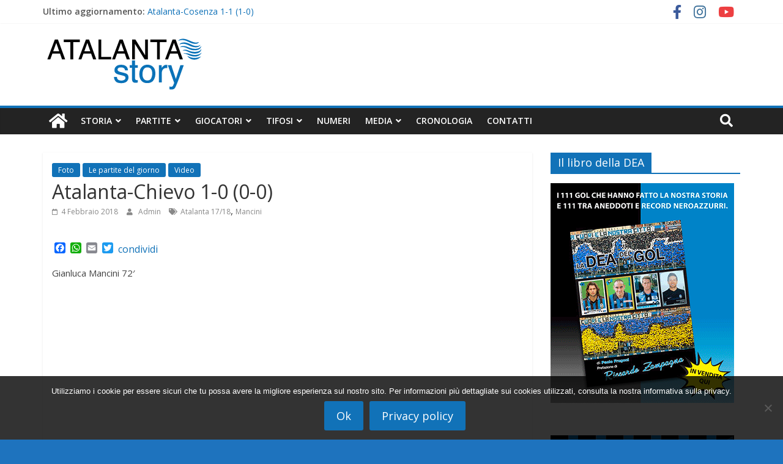

--- FILE ---
content_type: text/html; charset=UTF-8
request_url: https://www.atalantastory.com/atalanta-chievo-1-0-2/
body_size: 19059
content:
<!DOCTYPE html>
<html lang="it-IT">
<head>
	<meta charset="UTF-8"/>
	<meta name="viewport" content="width=device-width, initial-scale=1">
	<link rel="profile" href="http://gmpg.org/xfn/11"/>
	<title>Atalanta-Chievo 1-0 (0-0) &#8211; Atalanta Story</title>
<meta name='robots' content='max-image-preview:large' />
<link rel='dns-prefetch' href='//static.addtoany.com' />
<link rel='dns-prefetch' href='//www.googletagmanager.com' />
<link rel='dns-prefetch' href='//fonts.googleapis.com' />
<link rel='dns-prefetch' href='//use.fontawesome.com' />
<link rel="alternate" type="application/rss+xml" title="Atalanta Story &raquo; Feed" href="https://www.atalantastory.com/feed/" />
<link rel="alternate" type="application/rss+xml" title="Atalanta Story &raquo; Feed dei commenti" href="https://www.atalantastory.com/comments/feed/" />
<link rel="alternate" type="application/rss+xml" title="Atalanta Story &raquo; Atalanta-Chievo 1-0 (0-0) Feed dei commenti" href="https://www.atalantastory.com/atalanta-chievo-1-0-2/feed/" />
<link rel="alternate" title="oEmbed (JSON)" type="application/json+oembed" href="https://www.atalantastory.com/wp-json/oembed/1.0/embed?url=https%3A%2F%2Fwww.atalantastory.com%2Fatalanta-chievo-1-0-2%2F" />
<link rel="alternate" title="oEmbed (XML)" type="text/xml+oembed" href="https://www.atalantastory.com/wp-json/oembed/1.0/embed?url=https%3A%2F%2Fwww.atalantastory.com%2Fatalanta-chievo-1-0-2%2F&#038;format=xml" />
<style id='wp-img-auto-sizes-contain-inline-css' type='text/css'>
img:is([sizes=auto i],[sizes^="auto," i]){contain-intrinsic-size:3000px 1500px}
/*# sourceURL=wp-img-auto-sizes-contain-inline-css */
</style>
<style id='wp-emoji-styles-inline-css' type='text/css'>

	img.wp-smiley, img.emoji {
		display: inline !important;
		border: none !important;
		box-shadow: none !important;
		height: 1em !important;
		width: 1em !important;
		margin: 0 0.07em !important;
		vertical-align: -0.1em !important;
		background: none !important;
		padding: 0 !important;
	}
/*# sourceURL=wp-emoji-styles-inline-css */
</style>
<link rel='stylesheet' id='wp-block-library-css' href='https://www.atalantastory.com/wp-includes/css/dist/block-library/style.min.css?ver=1bae062ee905c49d9e54181f43e2d7fa' type='text/css' media='all' />
<style id='wp-block-image-inline-css' type='text/css'>
.wp-block-image>a,.wp-block-image>figure>a{display:inline-block}.wp-block-image img{box-sizing:border-box;height:auto;max-width:100%;vertical-align:bottom}@media not (prefers-reduced-motion){.wp-block-image img.hide{visibility:hidden}.wp-block-image img.show{animation:show-content-image .4s}}.wp-block-image[style*=border-radius] img,.wp-block-image[style*=border-radius]>a{border-radius:inherit}.wp-block-image.has-custom-border img{box-sizing:border-box}.wp-block-image.aligncenter{text-align:center}.wp-block-image.alignfull>a,.wp-block-image.alignwide>a{width:100%}.wp-block-image.alignfull img,.wp-block-image.alignwide img{height:auto;width:100%}.wp-block-image .aligncenter,.wp-block-image .alignleft,.wp-block-image .alignright,.wp-block-image.aligncenter,.wp-block-image.alignleft,.wp-block-image.alignright{display:table}.wp-block-image .aligncenter>figcaption,.wp-block-image .alignleft>figcaption,.wp-block-image .alignright>figcaption,.wp-block-image.aligncenter>figcaption,.wp-block-image.alignleft>figcaption,.wp-block-image.alignright>figcaption{caption-side:bottom;display:table-caption}.wp-block-image .alignleft{float:left;margin:.5em 1em .5em 0}.wp-block-image .alignright{float:right;margin:.5em 0 .5em 1em}.wp-block-image .aligncenter{margin-left:auto;margin-right:auto}.wp-block-image :where(figcaption){margin-bottom:1em;margin-top:.5em}.wp-block-image.is-style-circle-mask img{border-radius:9999px}@supports ((-webkit-mask-image:none) or (mask-image:none)) or (-webkit-mask-image:none){.wp-block-image.is-style-circle-mask img{border-radius:0;-webkit-mask-image:url('data:image/svg+xml;utf8,<svg viewBox="0 0 100 100" xmlns="http://www.w3.org/2000/svg"><circle cx="50" cy="50" r="50"/></svg>');mask-image:url('data:image/svg+xml;utf8,<svg viewBox="0 0 100 100" xmlns="http://www.w3.org/2000/svg"><circle cx="50" cy="50" r="50"/></svg>');mask-mode:alpha;-webkit-mask-position:center;mask-position:center;-webkit-mask-repeat:no-repeat;mask-repeat:no-repeat;-webkit-mask-size:contain;mask-size:contain}}:root :where(.wp-block-image.is-style-rounded img,.wp-block-image .is-style-rounded img){border-radius:9999px}.wp-block-image figure{margin:0}.wp-lightbox-container{display:flex;flex-direction:column;position:relative}.wp-lightbox-container img{cursor:zoom-in}.wp-lightbox-container img:hover+button{opacity:1}.wp-lightbox-container button{align-items:center;backdrop-filter:blur(16px) saturate(180%);background-color:#5a5a5a40;border:none;border-radius:4px;cursor:zoom-in;display:flex;height:20px;justify-content:center;opacity:0;padding:0;position:absolute;right:16px;text-align:center;top:16px;width:20px;z-index:100}@media not (prefers-reduced-motion){.wp-lightbox-container button{transition:opacity .2s ease}}.wp-lightbox-container button:focus-visible{outline:3px auto #5a5a5a40;outline:3px auto -webkit-focus-ring-color;outline-offset:3px}.wp-lightbox-container button:hover{cursor:pointer;opacity:1}.wp-lightbox-container button:focus{opacity:1}.wp-lightbox-container button:focus,.wp-lightbox-container button:hover,.wp-lightbox-container button:not(:hover):not(:active):not(.has-background){background-color:#5a5a5a40;border:none}.wp-lightbox-overlay{box-sizing:border-box;cursor:zoom-out;height:100vh;left:0;overflow:hidden;position:fixed;top:0;visibility:hidden;width:100%;z-index:100000}.wp-lightbox-overlay .close-button{align-items:center;cursor:pointer;display:flex;justify-content:center;min-height:40px;min-width:40px;padding:0;position:absolute;right:calc(env(safe-area-inset-right) + 16px);top:calc(env(safe-area-inset-top) + 16px);z-index:5000000}.wp-lightbox-overlay .close-button:focus,.wp-lightbox-overlay .close-button:hover,.wp-lightbox-overlay .close-button:not(:hover):not(:active):not(.has-background){background:none;border:none}.wp-lightbox-overlay .lightbox-image-container{height:var(--wp--lightbox-container-height);left:50%;overflow:hidden;position:absolute;top:50%;transform:translate(-50%,-50%);transform-origin:top left;width:var(--wp--lightbox-container-width);z-index:9999999999}.wp-lightbox-overlay .wp-block-image{align-items:center;box-sizing:border-box;display:flex;height:100%;justify-content:center;margin:0;position:relative;transform-origin:0 0;width:100%;z-index:3000000}.wp-lightbox-overlay .wp-block-image img{height:var(--wp--lightbox-image-height);min-height:var(--wp--lightbox-image-height);min-width:var(--wp--lightbox-image-width);width:var(--wp--lightbox-image-width)}.wp-lightbox-overlay .wp-block-image figcaption{display:none}.wp-lightbox-overlay button{background:none;border:none}.wp-lightbox-overlay .scrim{background-color:#fff;height:100%;opacity:.9;position:absolute;width:100%;z-index:2000000}.wp-lightbox-overlay.active{visibility:visible}@media not (prefers-reduced-motion){.wp-lightbox-overlay.active{animation:turn-on-visibility .25s both}.wp-lightbox-overlay.active img{animation:turn-on-visibility .35s both}.wp-lightbox-overlay.show-closing-animation:not(.active){animation:turn-off-visibility .35s both}.wp-lightbox-overlay.show-closing-animation:not(.active) img{animation:turn-off-visibility .25s both}.wp-lightbox-overlay.zoom.active{animation:none;opacity:1;visibility:visible}.wp-lightbox-overlay.zoom.active .lightbox-image-container{animation:lightbox-zoom-in .4s}.wp-lightbox-overlay.zoom.active .lightbox-image-container img{animation:none}.wp-lightbox-overlay.zoom.active .scrim{animation:turn-on-visibility .4s forwards}.wp-lightbox-overlay.zoom.show-closing-animation:not(.active){animation:none}.wp-lightbox-overlay.zoom.show-closing-animation:not(.active) .lightbox-image-container{animation:lightbox-zoom-out .4s}.wp-lightbox-overlay.zoom.show-closing-animation:not(.active) .lightbox-image-container img{animation:none}.wp-lightbox-overlay.zoom.show-closing-animation:not(.active) .scrim{animation:turn-off-visibility .4s forwards}}@keyframes show-content-image{0%{visibility:hidden}99%{visibility:hidden}to{visibility:visible}}@keyframes turn-on-visibility{0%{opacity:0}to{opacity:1}}@keyframes turn-off-visibility{0%{opacity:1;visibility:visible}99%{opacity:0;visibility:visible}to{opacity:0;visibility:hidden}}@keyframes lightbox-zoom-in{0%{transform:translate(calc((-100vw + var(--wp--lightbox-scrollbar-width))/2 + var(--wp--lightbox-initial-left-position)),calc(-50vh + var(--wp--lightbox-initial-top-position))) scale(var(--wp--lightbox-scale))}to{transform:translate(-50%,-50%) scale(1)}}@keyframes lightbox-zoom-out{0%{transform:translate(-50%,-50%) scale(1);visibility:visible}99%{visibility:visible}to{transform:translate(calc((-100vw + var(--wp--lightbox-scrollbar-width))/2 + var(--wp--lightbox-initial-left-position)),calc(-50vh + var(--wp--lightbox-initial-top-position))) scale(var(--wp--lightbox-scale));visibility:hidden}}
/*# sourceURL=https://www.atalantastory.com/wp-includes/blocks/image/style.min.css */
</style>
<style id='wp-block-embed-inline-css' type='text/css'>
.wp-block-embed.alignleft,.wp-block-embed.alignright,.wp-block[data-align=left]>[data-type="core/embed"],.wp-block[data-align=right]>[data-type="core/embed"]{max-width:360px;width:100%}.wp-block-embed.alignleft .wp-block-embed__wrapper,.wp-block-embed.alignright .wp-block-embed__wrapper,.wp-block[data-align=left]>[data-type="core/embed"] .wp-block-embed__wrapper,.wp-block[data-align=right]>[data-type="core/embed"] .wp-block-embed__wrapper{min-width:280px}.wp-block-cover .wp-block-embed{min-height:240px;min-width:320px}.wp-block-embed{overflow-wrap:break-word}.wp-block-embed :where(figcaption){margin-bottom:1em;margin-top:.5em}.wp-block-embed iframe{max-width:100%}.wp-block-embed__wrapper{position:relative}.wp-embed-responsive .wp-has-aspect-ratio .wp-block-embed__wrapper:before{content:"";display:block;padding-top:50%}.wp-embed-responsive .wp-has-aspect-ratio iframe{bottom:0;height:100%;left:0;position:absolute;right:0;top:0;width:100%}.wp-embed-responsive .wp-embed-aspect-21-9 .wp-block-embed__wrapper:before{padding-top:42.85%}.wp-embed-responsive .wp-embed-aspect-18-9 .wp-block-embed__wrapper:before{padding-top:50%}.wp-embed-responsive .wp-embed-aspect-16-9 .wp-block-embed__wrapper:before{padding-top:56.25%}.wp-embed-responsive .wp-embed-aspect-4-3 .wp-block-embed__wrapper:before{padding-top:75%}.wp-embed-responsive .wp-embed-aspect-1-1 .wp-block-embed__wrapper:before{padding-top:100%}.wp-embed-responsive .wp-embed-aspect-9-16 .wp-block-embed__wrapper:before{padding-top:177.77%}.wp-embed-responsive .wp-embed-aspect-1-2 .wp-block-embed__wrapper:before{padding-top:200%}
/*# sourceURL=https://www.atalantastory.com/wp-includes/blocks/embed/style.min.css */
</style>
<style id='wp-block-paragraph-inline-css' type='text/css'>
.is-small-text{font-size:.875em}.is-regular-text{font-size:1em}.is-large-text{font-size:2.25em}.is-larger-text{font-size:3em}.has-drop-cap:not(:focus):first-letter{float:left;font-size:8.4em;font-style:normal;font-weight:100;line-height:.68;margin:.05em .1em 0 0;text-transform:uppercase}body.rtl .has-drop-cap:not(:focus):first-letter{float:none;margin-left:.1em}p.has-drop-cap.has-background{overflow:hidden}:root :where(p.has-background){padding:1.25em 2.375em}:where(p.has-text-color:not(.has-link-color)) a{color:inherit}p.has-text-align-left[style*="writing-mode:vertical-lr"],p.has-text-align-right[style*="writing-mode:vertical-rl"]{rotate:180deg}
/*# sourceURL=https://www.atalantastory.com/wp-includes/blocks/paragraph/style.min.css */
</style>
<style id='global-styles-inline-css' type='text/css'>
:root{--wp--preset--aspect-ratio--square: 1;--wp--preset--aspect-ratio--4-3: 4/3;--wp--preset--aspect-ratio--3-4: 3/4;--wp--preset--aspect-ratio--3-2: 3/2;--wp--preset--aspect-ratio--2-3: 2/3;--wp--preset--aspect-ratio--16-9: 16/9;--wp--preset--aspect-ratio--9-16: 9/16;--wp--preset--color--black: #000000;--wp--preset--color--cyan-bluish-gray: #abb8c3;--wp--preset--color--white: #ffffff;--wp--preset--color--pale-pink: #f78da7;--wp--preset--color--vivid-red: #cf2e2e;--wp--preset--color--luminous-vivid-orange: #ff6900;--wp--preset--color--luminous-vivid-amber: #fcb900;--wp--preset--color--light-green-cyan: #7bdcb5;--wp--preset--color--vivid-green-cyan: #00d084;--wp--preset--color--pale-cyan-blue: #8ed1fc;--wp--preset--color--vivid-cyan-blue: #0693e3;--wp--preset--color--vivid-purple: #9b51e0;--wp--preset--gradient--vivid-cyan-blue-to-vivid-purple: linear-gradient(135deg,rgb(6,147,227) 0%,rgb(155,81,224) 100%);--wp--preset--gradient--light-green-cyan-to-vivid-green-cyan: linear-gradient(135deg,rgb(122,220,180) 0%,rgb(0,208,130) 100%);--wp--preset--gradient--luminous-vivid-amber-to-luminous-vivid-orange: linear-gradient(135deg,rgb(252,185,0) 0%,rgb(255,105,0) 100%);--wp--preset--gradient--luminous-vivid-orange-to-vivid-red: linear-gradient(135deg,rgb(255,105,0) 0%,rgb(207,46,46) 100%);--wp--preset--gradient--very-light-gray-to-cyan-bluish-gray: linear-gradient(135deg,rgb(238,238,238) 0%,rgb(169,184,195) 100%);--wp--preset--gradient--cool-to-warm-spectrum: linear-gradient(135deg,rgb(74,234,220) 0%,rgb(151,120,209) 20%,rgb(207,42,186) 40%,rgb(238,44,130) 60%,rgb(251,105,98) 80%,rgb(254,248,76) 100%);--wp--preset--gradient--blush-light-purple: linear-gradient(135deg,rgb(255,206,236) 0%,rgb(152,150,240) 100%);--wp--preset--gradient--blush-bordeaux: linear-gradient(135deg,rgb(254,205,165) 0%,rgb(254,45,45) 50%,rgb(107,0,62) 100%);--wp--preset--gradient--luminous-dusk: linear-gradient(135deg,rgb(255,203,112) 0%,rgb(199,81,192) 50%,rgb(65,88,208) 100%);--wp--preset--gradient--pale-ocean: linear-gradient(135deg,rgb(255,245,203) 0%,rgb(182,227,212) 50%,rgb(51,167,181) 100%);--wp--preset--gradient--electric-grass: linear-gradient(135deg,rgb(202,248,128) 0%,rgb(113,206,126) 100%);--wp--preset--gradient--midnight: linear-gradient(135deg,rgb(2,3,129) 0%,rgb(40,116,252) 100%);--wp--preset--font-size--small: 13px;--wp--preset--font-size--medium: 20px;--wp--preset--font-size--large: 36px;--wp--preset--font-size--x-large: 42px;--wp--preset--spacing--20: 0.44rem;--wp--preset--spacing--30: 0.67rem;--wp--preset--spacing--40: 1rem;--wp--preset--spacing--50: 1.5rem;--wp--preset--spacing--60: 2.25rem;--wp--preset--spacing--70: 3.38rem;--wp--preset--spacing--80: 5.06rem;--wp--preset--shadow--natural: 6px 6px 9px rgba(0, 0, 0, 0.2);--wp--preset--shadow--deep: 12px 12px 50px rgba(0, 0, 0, 0.4);--wp--preset--shadow--sharp: 6px 6px 0px rgba(0, 0, 0, 0.2);--wp--preset--shadow--outlined: 6px 6px 0px -3px rgb(255, 255, 255), 6px 6px rgb(0, 0, 0);--wp--preset--shadow--crisp: 6px 6px 0px rgb(0, 0, 0);}:where(.is-layout-flex){gap: 0.5em;}:where(.is-layout-grid){gap: 0.5em;}body .is-layout-flex{display: flex;}.is-layout-flex{flex-wrap: wrap;align-items: center;}.is-layout-flex > :is(*, div){margin: 0;}body .is-layout-grid{display: grid;}.is-layout-grid > :is(*, div){margin: 0;}:where(.wp-block-columns.is-layout-flex){gap: 2em;}:where(.wp-block-columns.is-layout-grid){gap: 2em;}:where(.wp-block-post-template.is-layout-flex){gap: 1.25em;}:where(.wp-block-post-template.is-layout-grid){gap: 1.25em;}.has-black-color{color: var(--wp--preset--color--black) !important;}.has-cyan-bluish-gray-color{color: var(--wp--preset--color--cyan-bluish-gray) !important;}.has-white-color{color: var(--wp--preset--color--white) !important;}.has-pale-pink-color{color: var(--wp--preset--color--pale-pink) !important;}.has-vivid-red-color{color: var(--wp--preset--color--vivid-red) !important;}.has-luminous-vivid-orange-color{color: var(--wp--preset--color--luminous-vivid-orange) !important;}.has-luminous-vivid-amber-color{color: var(--wp--preset--color--luminous-vivid-amber) !important;}.has-light-green-cyan-color{color: var(--wp--preset--color--light-green-cyan) !important;}.has-vivid-green-cyan-color{color: var(--wp--preset--color--vivid-green-cyan) !important;}.has-pale-cyan-blue-color{color: var(--wp--preset--color--pale-cyan-blue) !important;}.has-vivid-cyan-blue-color{color: var(--wp--preset--color--vivid-cyan-blue) !important;}.has-vivid-purple-color{color: var(--wp--preset--color--vivid-purple) !important;}.has-black-background-color{background-color: var(--wp--preset--color--black) !important;}.has-cyan-bluish-gray-background-color{background-color: var(--wp--preset--color--cyan-bluish-gray) !important;}.has-white-background-color{background-color: var(--wp--preset--color--white) !important;}.has-pale-pink-background-color{background-color: var(--wp--preset--color--pale-pink) !important;}.has-vivid-red-background-color{background-color: var(--wp--preset--color--vivid-red) !important;}.has-luminous-vivid-orange-background-color{background-color: var(--wp--preset--color--luminous-vivid-orange) !important;}.has-luminous-vivid-amber-background-color{background-color: var(--wp--preset--color--luminous-vivid-amber) !important;}.has-light-green-cyan-background-color{background-color: var(--wp--preset--color--light-green-cyan) !important;}.has-vivid-green-cyan-background-color{background-color: var(--wp--preset--color--vivid-green-cyan) !important;}.has-pale-cyan-blue-background-color{background-color: var(--wp--preset--color--pale-cyan-blue) !important;}.has-vivid-cyan-blue-background-color{background-color: var(--wp--preset--color--vivid-cyan-blue) !important;}.has-vivid-purple-background-color{background-color: var(--wp--preset--color--vivid-purple) !important;}.has-black-border-color{border-color: var(--wp--preset--color--black) !important;}.has-cyan-bluish-gray-border-color{border-color: var(--wp--preset--color--cyan-bluish-gray) !important;}.has-white-border-color{border-color: var(--wp--preset--color--white) !important;}.has-pale-pink-border-color{border-color: var(--wp--preset--color--pale-pink) !important;}.has-vivid-red-border-color{border-color: var(--wp--preset--color--vivid-red) !important;}.has-luminous-vivid-orange-border-color{border-color: var(--wp--preset--color--luminous-vivid-orange) !important;}.has-luminous-vivid-amber-border-color{border-color: var(--wp--preset--color--luminous-vivid-amber) !important;}.has-light-green-cyan-border-color{border-color: var(--wp--preset--color--light-green-cyan) !important;}.has-vivid-green-cyan-border-color{border-color: var(--wp--preset--color--vivid-green-cyan) !important;}.has-pale-cyan-blue-border-color{border-color: var(--wp--preset--color--pale-cyan-blue) !important;}.has-vivid-cyan-blue-border-color{border-color: var(--wp--preset--color--vivid-cyan-blue) !important;}.has-vivid-purple-border-color{border-color: var(--wp--preset--color--vivid-purple) !important;}.has-vivid-cyan-blue-to-vivid-purple-gradient-background{background: var(--wp--preset--gradient--vivid-cyan-blue-to-vivid-purple) !important;}.has-light-green-cyan-to-vivid-green-cyan-gradient-background{background: var(--wp--preset--gradient--light-green-cyan-to-vivid-green-cyan) !important;}.has-luminous-vivid-amber-to-luminous-vivid-orange-gradient-background{background: var(--wp--preset--gradient--luminous-vivid-amber-to-luminous-vivid-orange) !important;}.has-luminous-vivid-orange-to-vivid-red-gradient-background{background: var(--wp--preset--gradient--luminous-vivid-orange-to-vivid-red) !important;}.has-very-light-gray-to-cyan-bluish-gray-gradient-background{background: var(--wp--preset--gradient--very-light-gray-to-cyan-bluish-gray) !important;}.has-cool-to-warm-spectrum-gradient-background{background: var(--wp--preset--gradient--cool-to-warm-spectrum) !important;}.has-blush-light-purple-gradient-background{background: var(--wp--preset--gradient--blush-light-purple) !important;}.has-blush-bordeaux-gradient-background{background: var(--wp--preset--gradient--blush-bordeaux) !important;}.has-luminous-dusk-gradient-background{background: var(--wp--preset--gradient--luminous-dusk) !important;}.has-pale-ocean-gradient-background{background: var(--wp--preset--gradient--pale-ocean) !important;}.has-electric-grass-gradient-background{background: var(--wp--preset--gradient--electric-grass) !important;}.has-midnight-gradient-background{background: var(--wp--preset--gradient--midnight) !important;}.has-small-font-size{font-size: var(--wp--preset--font-size--small) !important;}.has-medium-font-size{font-size: var(--wp--preset--font-size--medium) !important;}.has-large-font-size{font-size: var(--wp--preset--font-size--large) !important;}.has-x-large-font-size{font-size: var(--wp--preset--font-size--x-large) !important;}
/*# sourceURL=global-styles-inline-css */
</style>

<style id='classic-theme-styles-inline-css' type='text/css'>
/*! This file is auto-generated */
.wp-block-button__link{color:#fff;background-color:#32373c;border-radius:9999px;box-shadow:none;text-decoration:none;padding:calc(.667em + 2px) calc(1.333em + 2px);font-size:1.125em}.wp-block-file__button{background:#32373c;color:#fff;text-decoration:none}
/*# sourceURL=/wp-includes/css/classic-themes.min.css */
</style>
<link rel='stylesheet' id='posts-masonry-block-style-css-css' href='https://www.atalantastory.com/wp-content/plugins/gosign-masonry-post-block/dist/blocks.style.build.css?ver=1bae062ee905c49d9e54181f43e2d7fa' type='text/css' media='all' />
<link rel='stylesheet' id='wp-components-css' href='https://www.atalantastory.com/wp-includes/css/dist/components/style.min.css?ver=1bae062ee905c49d9e54181f43e2d7fa' type='text/css' media='all' />
<link rel='stylesheet' id='wp-preferences-css' href='https://www.atalantastory.com/wp-includes/css/dist/preferences/style.min.css?ver=1bae062ee905c49d9e54181f43e2d7fa' type='text/css' media='all' />
<link rel='stylesheet' id='wp-block-editor-css' href='https://www.atalantastory.com/wp-includes/css/dist/block-editor/style.min.css?ver=1bae062ee905c49d9e54181f43e2d7fa' type='text/css' media='all' />
<link rel='stylesheet' id='wp-reusable-blocks-css' href='https://www.atalantastory.com/wp-includes/css/dist/reusable-blocks/style.min.css?ver=1bae062ee905c49d9e54181f43e2d7fa' type='text/css' media='all' />
<link rel='stylesheet' id='wp-patterns-css' href='https://www.atalantastory.com/wp-includes/css/dist/patterns/style.min.css?ver=1bae062ee905c49d9e54181f43e2d7fa' type='text/css' media='all' />
<link rel='stylesheet' id='wp-editor-css' href='https://www.atalantastory.com/wp-includes/css/dist/editor/style.min.css?ver=1bae062ee905c49d9e54181f43e2d7fa' type='text/css' media='all' />
<link rel='stylesheet' id='block-robo-gallery-style-css-css' href='https://www.atalantastory.com/wp-content/plugins/robo-gallery/includes/extensions/block/dist/blocks.style.build.css?ver=5.1.1' type='text/css' media='all' />
<style id='font-awesome-svg-styles-default-inline-css' type='text/css'>
.svg-inline--fa {
  display: inline-block;
  height: 1em;
  overflow: visible;
  vertical-align: -.125em;
}
/*# sourceURL=font-awesome-svg-styles-default-inline-css */
</style>
<link rel='stylesheet' id='font-awesome-svg-styles-css' href='https://www.atalantastory.com/wp-content/uploads/font-awesome/v5.13.0/css/svg-with-js.css' type='text/css' media='all' />
<style id='font-awesome-svg-styles-inline-css' type='text/css'>
   .wp-block-font-awesome-icon svg::before,
   .wp-rich-text-font-awesome-icon svg::before {content: unset;}
/*# sourceURL=font-awesome-svg-styles-inline-css */
</style>
<link rel='stylesheet' id='wc-gallery-style-css' href='https://www.atalantastory.com/wp-content/plugins/boldgrid-gallery/includes/css/style.css?ver=1.55' type='text/css' media='all' />
<link rel='stylesheet' id='wc-gallery-popup-style-css' href='https://www.atalantastory.com/wp-content/plugins/boldgrid-gallery/includes/css/magnific-popup.css?ver=1.1.0' type='text/css' media='all' />
<link rel='stylesheet' id='wc-gallery-flexslider-style-css' href='https://www.atalantastory.com/wp-content/plugins/boldgrid-gallery/includes/vendors/flexslider/flexslider.css?ver=2.6.1' type='text/css' media='all' />
<link rel='stylesheet' id='wc-gallery-owlcarousel-style-css' href='https://www.atalantastory.com/wp-content/plugins/boldgrid-gallery/includes/vendors/owlcarousel/assets/owl.carousel.css?ver=2.1.4' type='text/css' media='all' />
<link rel='stylesheet' id='wc-gallery-owlcarousel-theme-style-css' href='https://www.atalantastory.com/wp-content/plugins/boldgrid-gallery/includes/vendors/owlcarousel/assets/owl.theme.default.css?ver=2.1.4' type='text/css' media='all' />
<link rel='stylesheet' id='cookie-notice-front-css' href='https://www.atalantastory.com/wp-content/plugins/cookie-notice/css/front.min.css?ver=2.5.10' type='text/css' media='all' />
<link rel='stylesheet' id='everest-forms-general-css' href='https://www.atalantastory.com/wp-content/plugins/everest-forms/assets/css/everest-forms.css?ver=3.4.1' type='text/css' media='all' />
<link rel='stylesheet' id='jquery-intl-tel-input-css' href='https://www.atalantastory.com/wp-content/plugins/everest-forms/assets/css/intlTelInput.css?ver=3.4.1' type='text/css' media='all' />
<link rel='stylesheet' id='parent-style-css' href='https://www.atalantastory.com/wp-content/themes/colormag/style.css?ver=1bae062ee905c49d9e54181f43e2d7fa' type='text/css' media='all' />
<link rel='stylesheet' id='colormag_google_fonts-css' href='//fonts.googleapis.com/css?family=Open+Sans%3A400%2C600&#038;ver=1bae062ee905c49d9e54181f43e2d7fa' type='text/css' media='all' />
<link rel='stylesheet' id='colormag_style-css' href='https://www.atalantastory.com/wp-content/themes/colormag-child/style.css?ver=1bae062ee905c49d9e54181f43e2d7fa' type='text/css' media='all' />
<link rel='stylesheet' id='colormag-fontawesome-css' href='https://www.atalantastory.com/wp-content/themes/colormag/fontawesome/css/font-awesome.css?ver=4.2.1' type='text/css' media='all' />
<link rel='stylesheet' id='font-awesome-official-css' href='https://use.fontawesome.com/releases/v5.13.0/css/all.css' type='text/css' media='all' integrity="sha384-Bfad6CLCknfcloXFOyFnlgtENryhrpZCe29RTifKEixXQZ38WheV+i/6YWSzkz3V" crossorigin="anonymous" />
<link rel='stylesheet' id='addtoany-css' href='https://www.atalantastory.com/wp-content/plugins/add-to-any/addtoany.min.css?ver=1.16' type='text/css' media='all' />
<link rel='stylesheet' id='font-awesome-official-v4shim-css' href='https://use.fontawesome.com/releases/v5.13.0/css/v4-shims.css' type='text/css' media='all' integrity="sha384-/7iOrVBege33/9vHFYEtviVcxjUsNCqyeMnlW/Ms+PH8uRdFkKFmqf9CbVAN0Qef" crossorigin="anonymous" />
<style id='font-awesome-official-v4shim-inline-css' type='text/css'>
@font-face {
font-family: "FontAwesome";
font-display: block;
src: url("https://use.fontawesome.com/releases/v5.13.0/webfonts/fa-brands-400.eot"),
		url("https://use.fontawesome.com/releases/v5.13.0/webfonts/fa-brands-400.eot?#iefix") format("embedded-opentype"),
		url("https://use.fontawesome.com/releases/v5.13.0/webfonts/fa-brands-400.woff2") format("woff2"),
		url("https://use.fontawesome.com/releases/v5.13.0/webfonts/fa-brands-400.woff") format("woff"),
		url("https://use.fontawesome.com/releases/v5.13.0/webfonts/fa-brands-400.ttf") format("truetype"),
		url("https://use.fontawesome.com/releases/v5.13.0/webfonts/fa-brands-400.svg#fontawesome") format("svg");
}

@font-face {
font-family: "FontAwesome";
font-display: block;
src: url("https://use.fontawesome.com/releases/v5.13.0/webfonts/fa-solid-900.eot"),
		url("https://use.fontawesome.com/releases/v5.13.0/webfonts/fa-solid-900.eot?#iefix") format("embedded-opentype"),
		url("https://use.fontawesome.com/releases/v5.13.0/webfonts/fa-solid-900.woff2") format("woff2"),
		url("https://use.fontawesome.com/releases/v5.13.0/webfonts/fa-solid-900.woff") format("woff"),
		url("https://use.fontawesome.com/releases/v5.13.0/webfonts/fa-solid-900.ttf") format("truetype"),
		url("https://use.fontawesome.com/releases/v5.13.0/webfonts/fa-solid-900.svg#fontawesome") format("svg");
}

@font-face {
font-family: "FontAwesome";
font-display: block;
src: url("https://use.fontawesome.com/releases/v5.13.0/webfonts/fa-regular-400.eot"),
		url("https://use.fontawesome.com/releases/v5.13.0/webfonts/fa-regular-400.eot?#iefix") format("embedded-opentype"),
		url("https://use.fontawesome.com/releases/v5.13.0/webfonts/fa-regular-400.woff2") format("woff2"),
		url("https://use.fontawesome.com/releases/v5.13.0/webfonts/fa-regular-400.woff") format("woff"),
		url("https://use.fontawesome.com/releases/v5.13.0/webfonts/fa-regular-400.ttf") format("truetype"),
		url("https://use.fontawesome.com/releases/v5.13.0/webfonts/fa-regular-400.svg#fontawesome") format("svg");
unicode-range: U+F004-F005,U+F007,U+F017,U+F022,U+F024,U+F02E,U+F03E,U+F044,U+F057-F059,U+F06E,U+F070,U+F075,U+F07B-F07C,U+F080,U+F086,U+F089,U+F094,U+F09D,U+F0A0,U+F0A4-F0A7,U+F0C5,U+F0C7-F0C8,U+F0E0,U+F0EB,U+F0F3,U+F0F8,U+F0FE,U+F111,U+F118-F11A,U+F11C,U+F133,U+F144,U+F146,U+F14A,U+F14D-F14E,U+F150-F152,U+F15B-F15C,U+F164-F165,U+F185-F186,U+F191-F192,U+F1AD,U+F1C1-F1C9,U+F1CD,U+F1D8,U+F1E3,U+F1EA,U+F1F6,U+F1F9,U+F20A,U+F247-F249,U+F24D,U+F254-F25B,U+F25D,U+F267,U+F271-F274,U+F279,U+F28B,U+F28D,U+F2B5-F2B6,U+F2B9,U+F2BB,U+F2BD,U+F2C1-F2C2,U+F2D0,U+F2D2,U+F2DC,U+F2ED,U+F328,U+F358-F35B,U+F3A5,U+F3D1,U+F410,U+F4AD;
}
/*# sourceURL=font-awesome-official-v4shim-inline-css */
</style>
<script type="text/javascript" src="https://www.atalantastory.com/wp-includes/js/jquery/jquery.min.js?ver=3.7.1" id="jquery-core-js"></script>
<script type="text/javascript" src="https://www.atalantastory.com/wp-includes/js/jquery/jquery-migrate.min.js?ver=3.4.1" id="jquery-migrate-js"></script>
<script type="text/javascript" src="https://www.atalantastory.com/wp-content/plugins/gosign-masonry-post-block/src/js/isotope.pkgd.min.js?ver=1" id="posts-masonry-block-masnory-js"></script>
<script type="text/javascript" src="https://www.atalantastory.com/wp-includes/js/dist/vendor/react.min.js?ver=18.3.1.1" id="react-js"></script>
<script type="text/javascript" src="https://www.atalantastory.com/wp-includes/js/dist/vendor/react-jsx-runtime.min.js?ver=18.3.1" id="react-jsx-runtime-js"></script>
<script type="text/javascript" src="https://www.atalantastory.com/wp-includes/js/dist/autop.min.js?ver=9fb50649848277dd318d" id="wp-autop-js"></script>
<script type="text/javascript" src="https://www.atalantastory.com/wp-includes/js/dist/blob.min.js?ver=9113eed771d446f4a556" id="wp-blob-js"></script>
<script type="text/javascript" src="https://www.atalantastory.com/wp-includes/js/dist/block-serialization-default-parser.min.js?ver=14d44daebf663d05d330" id="wp-block-serialization-default-parser-js"></script>
<script type="text/javascript" src="https://www.atalantastory.com/wp-includes/js/dist/hooks.min.js?ver=dd5603f07f9220ed27f1" id="wp-hooks-js"></script>
<script type="text/javascript" src="https://www.atalantastory.com/wp-includes/js/dist/deprecated.min.js?ver=e1f84915c5e8ae38964c" id="wp-deprecated-js"></script>
<script type="text/javascript" src="https://www.atalantastory.com/wp-includes/js/dist/dom.min.js?ver=26edef3be6483da3de2e" id="wp-dom-js"></script>
<script type="text/javascript" src="https://www.atalantastory.com/wp-includes/js/dist/vendor/react-dom.min.js?ver=18.3.1.1" id="react-dom-js"></script>
<script type="text/javascript" src="https://www.atalantastory.com/wp-includes/js/dist/escape-html.min.js?ver=6561a406d2d232a6fbd2" id="wp-escape-html-js"></script>
<script type="text/javascript" src="https://www.atalantastory.com/wp-includes/js/dist/element.min.js?ver=6a582b0c827fa25df3dd" id="wp-element-js"></script>
<script type="text/javascript" src="https://www.atalantastory.com/wp-includes/js/dist/is-shallow-equal.min.js?ver=e0f9f1d78d83f5196979" id="wp-is-shallow-equal-js"></script>
<script type="text/javascript" src="https://www.atalantastory.com/wp-includes/js/dist/i18n.min.js?ver=c26c3dc7bed366793375" id="wp-i18n-js"></script>
<script type="text/javascript" id="wp-i18n-js-after">
/* <![CDATA[ */
wp.i18n.setLocaleData( { 'text direction\u0004ltr': [ 'ltr' ] } );
//# sourceURL=wp-i18n-js-after
/* ]]> */
</script>
<script type="text/javascript" id="wp-keycodes-js-translations">
/* <![CDATA[ */
( function( domain, translations ) {
	var localeData = translations.locale_data[ domain ] || translations.locale_data.messages;
	localeData[""].domain = domain;
	wp.i18n.setLocaleData( localeData, domain );
} )( "default", {"translation-revision-date":"2025-12-01 17:41:18+0000","generator":"GlotPress\/4.0.3","domain":"messages","locale_data":{"messages":{"":{"domain":"messages","plural-forms":"nplurals=2; plural=n != 1;","lang":"it"},"Tilde":["Tilde"],"Backtick":["Accento grave"],"Period":["Punto"],"Comma":["Virgola"]}},"comment":{"reference":"wp-includes\/js\/dist\/keycodes.js"}} );
//# sourceURL=wp-keycodes-js-translations
/* ]]> */
</script>
<script type="text/javascript" src="https://www.atalantastory.com/wp-includes/js/dist/keycodes.min.js?ver=34c8fb5e7a594a1c8037" id="wp-keycodes-js"></script>
<script type="text/javascript" src="https://www.atalantastory.com/wp-includes/js/dist/priority-queue.min.js?ver=2d59d091223ee9a33838" id="wp-priority-queue-js"></script>
<script type="text/javascript" src="https://www.atalantastory.com/wp-includes/js/dist/compose.min.js?ver=7a9b375d8c19cf9d3d9b" id="wp-compose-js"></script>
<script type="text/javascript" src="https://www.atalantastory.com/wp-includes/js/dist/private-apis.min.js?ver=4f465748bda624774139" id="wp-private-apis-js"></script>
<script type="text/javascript" src="https://www.atalantastory.com/wp-includes/js/dist/redux-routine.min.js?ver=8bb92d45458b29590f53" id="wp-redux-routine-js"></script>
<script type="text/javascript" src="https://www.atalantastory.com/wp-includes/js/dist/data.min.js?ver=f940198280891b0b6318" id="wp-data-js"></script>
<script type="text/javascript" id="wp-data-js-after">
/* <![CDATA[ */
( function() {
	var userId = 0;
	var storageKey = "WP_DATA_USER_" + userId;
	wp.data
		.use( wp.data.plugins.persistence, { storageKey: storageKey } );
} )();
//# sourceURL=wp-data-js-after
/* ]]> */
</script>
<script type="text/javascript" src="https://www.atalantastory.com/wp-includes/js/dist/html-entities.min.js?ver=e8b78b18a162491d5e5f" id="wp-html-entities-js"></script>
<script type="text/javascript" src="https://www.atalantastory.com/wp-includes/js/dist/dom-ready.min.js?ver=f77871ff7694fffea381" id="wp-dom-ready-js"></script>
<script type="text/javascript" id="wp-a11y-js-translations">
/* <![CDATA[ */
( function( domain, translations ) {
	var localeData = translations.locale_data[ domain ] || translations.locale_data.messages;
	localeData[""].domain = domain;
	wp.i18n.setLocaleData( localeData, domain );
} )( "default", {"translation-revision-date":"2025-12-01 17:41:18+0000","generator":"GlotPress\/4.0.3","domain":"messages","locale_data":{"messages":{"":{"domain":"messages","plural-forms":"nplurals=2; plural=n != 1;","lang":"it"},"Notifications":["Notifiche"]}},"comment":{"reference":"wp-includes\/js\/dist\/a11y.js"}} );
//# sourceURL=wp-a11y-js-translations
/* ]]> */
</script>
<script type="text/javascript" src="https://www.atalantastory.com/wp-includes/js/dist/a11y.min.js?ver=cb460b4676c94bd228ed" id="wp-a11y-js"></script>
<script type="text/javascript" id="wp-rich-text-js-translations">
/* <![CDATA[ */
( function( domain, translations ) {
	var localeData = translations.locale_data[ domain ] || translations.locale_data.messages;
	localeData[""].domain = domain;
	wp.i18n.setLocaleData( localeData, domain );
} )( "default", {"translation-revision-date":"2025-12-01 17:41:18+0000","generator":"GlotPress\/4.0.3","domain":"messages","locale_data":{"messages":{"":{"domain":"messages","plural-forms":"nplurals=2; plural=n != 1;","lang":"it"},"%s applied.":["%s applicato."],"%s removed.":["%s eliminato."]}},"comment":{"reference":"wp-includes\/js\/dist\/rich-text.js"}} );
//# sourceURL=wp-rich-text-js-translations
/* ]]> */
</script>
<script type="text/javascript" src="https://www.atalantastory.com/wp-includes/js/dist/rich-text.min.js?ver=5bdbb44f3039529e3645" id="wp-rich-text-js"></script>
<script type="text/javascript" src="https://www.atalantastory.com/wp-includes/js/dist/shortcode.min.js?ver=0b3174183b858f2df320" id="wp-shortcode-js"></script>
<script type="text/javascript" src="https://www.atalantastory.com/wp-includes/js/dist/warning.min.js?ver=d69bc18c456d01c11d5a" id="wp-warning-js"></script>
<script type="text/javascript" id="wp-blocks-js-translations">
/* <![CDATA[ */
( function( domain, translations ) {
	var localeData = translations.locale_data[ domain ] || translations.locale_data.messages;
	localeData[""].domain = domain;
	wp.i18n.setLocaleData( localeData, domain );
} )( "default", {"translation-revision-date":"2025-12-01 17:41:18+0000","generator":"GlotPress\/4.0.3","domain":"messages","locale_data":{"messages":{"":{"domain":"messages","plural-forms":"nplurals=2; plural=n != 1;","lang":"it"},"%1$s Block. Row %2$d":["Blocco %1$s. Riga %2$d"],"Design":["Design"],"%s Block":["Blocco %s"],"%1$s Block. %2$s":["Blocco %1$s. %2$s"],"%1$s Block. Column %2$d":["Blocco %1$s. Colonna %2$d"],"%1$s Block. Column %2$d. %3$s":["Blocco %1$s. Colonna %2$d. %3$s"],"%1$s Block. Row %2$d. %3$s":["Blocco %1$s. Riga %2$d. %3$s"],"Reusable blocks":["Blocchi riutilizzabili"],"Embeds":["Incorporamenti"],"Text":["Testo"],"Widgets":["Widget"],"Theme":["Tema"],"Media":["Media"]}},"comment":{"reference":"wp-includes\/js\/dist\/blocks.js"}} );
//# sourceURL=wp-blocks-js-translations
/* ]]> */
</script>
<script type="text/javascript" src="https://www.atalantastory.com/wp-includes/js/dist/blocks.min.js?ver=de131db49fa830bc97da" id="wp-blocks-js"></script>
<script type="text/javascript" src="https://www.atalantastory.com/wp-content/plugins/gosign-masonry-post-block/src/js/jquery.lazy.min.js?ver=1" id="posts-masonry-block-lazy-loaded-js"></script>
<script type="text/javascript" src="https://www.atalantastory.com/wp-content/plugins/gosign-masonry-post-block/src/js/imagesloaded.pkgd.min.js?ver=1" id="posts-masonry-block-imagesloaded-load-js"></script>
<script type="text/javascript" src="https://www.atalantastory.com/wp-content/plugins/gosign-masonry-post-block/src/js/masnory.js?ver=1" id="posts-masonry-block-masnory-load-js"></script>
<script type="text/javascript" id="addtoany-core-js-before">
/* <![CDATA[ */
window.a2a_config=window.a2a_config||{};a2a_config.callbacks=[];a2a_config.overlays=[];a2a_config.templates={};a2a_localize = {
	Share: "Condividi",
	Save: "Salva",
	Subscribe: "Abbonati",
	Email: "Email",
	Bookmark: "Segnalibro",
	ShowAll: "espandi",
	ShowLess: "comprimi",
	FindServices: "Trova servizi",
	FindAnyServiceToAddTo: "Trova subito un servizio da aggiungere",
	PoweredBy: "Powered by",
	ShareViaEmail: "Condividi via email",
	SubscribeViaEmail: "Iscriviti via email",
	BookmarkInYourBrowser: "Aggiungi ai segnalibri",
	BookmarkInstructions: "Premi Ctrl+D o \u2318+D per mettere questa pagina nei preferiti",
	AddToYourFavorites: "Aggiungi ai favoriti",
	SendFromWebOrProgram: "Invia da qualsiasi indirizzo email o programma di posta elettronica",
	EmailProgram: "Programma di posta elettronica",
	More: "Di più&#8230;",
	ThanksForSharing: "Grazie per la condivisione!",
	ThanksForFollowing: "Thanks for following!"
};


//# sourceURL=addtoany-core-js-before
/* ]]> */
</script>
<script type="text/javascript" defer src="https://static.addtoany.com/menu/page.js" id="addtoany-core-js"></script>
<script type="text/javascript" defer src="https://www.atalantastory.com/wp-content/plugins/add-to-any/addtoany.min.js?ver=1.1" id="addtoany-jquery-js"></script>
<script type="text/javascript" id="cookie-notice-front-js-before">
/* <![CDATA[ */
var cnArgs = {"ajaxUrl":"https:\/\/www.atalantastory.com\/wp-admin\/admin-ajax.php","nonce":"9dfe7ec3d7","hideEffect":"fade","position":"bottom","onScroll":false,"onScrollOffset":100,"onClick":false,"cookieName":"cookie_notice_accepted","cookieTime":2592000,"cookieTimeRejected":2592000,"globalCookie":false,"redirection":false,"cache":true,"revokeCookies":false,"revokeCookiesOpt":"automatic"};

//# sourceURL=cookie-notice-front-js-before
/* ]]> */
</script>
<script type="text/javascript" src="https://www.atalantastory.com/wp-content/plugins/cookie-notice/js/front.min.js?ver=2.5.10" id="cookie-notice-front-js"></script>

<!-- Snippet del tag Google (gtag.js) aggiunto da Site Kit -->
<!-- Snippet Google Analytics aggiunto da Site Kit -->
<script type="text/javascript" src="https://www.googletagmanager.com/gtag/js?id=GT-573CFMT" id="google_gtagjs-js" async></script>
<script type="text/javascript" id="google_gtagjs-js-after">
/* <![CDATA[ */
window.dataLayer = window.dataLayer || [];function gtag(){dataLayer.push(arguments);}
gtag("set","linker",{"domains":["www.atalantastory.com"]});
gtag("js", new Date());
gtag("set", "developer_id.dZTNiMT", true);
gtag("config", "GT-573CFMT");
//# sourceURL=google_gtagjs-js-after
/* ]]> */
</script>
<link rel="https://api.w.org/" href="https://www.atalantastory.com/wp-json/" /><link rel="alternate" title="JSON" type="application/json" href="https://www.atalantastory.com/wp-json/wp/v2/posts/11807" /><link rel="EditURI" type="application/rsd+xml" title="RSD" href="https://www.atalantastory.com/xmlrpc.php?rsd" />

<link rel="canonical" href="https://www.atalantastory.com/atalanta-chievo-1-0-2/" />
<link rel='shortlink' href='https://www.atalantastory.com/?p=11807' />
<meta name="generator" content="Site Kit by Google 1.167.0" /><link rel="pingback" href="https://www.atalantastory.com/xmlrpc.php"><style type="text/css" id="custom-background-css">
body.custom-background { background-color: #1e73be; }
</style>
	<link rel="icon" href="https://www.atalantastory.com/wp-content/uploads/2020/04/cropped-favicon-48x48.png" sizes="32x32" />
<link rel="icon" href="https://www.atalantastory.com/wp-content/uploads/2020/04/cropped-favicon-250x250.png" sizes="192x192" />
<link rel="apple-touch-icon" href="https://www.atalantastory.com/wp-content/uploads/2020/04/cropped-favicon-180x180.png" />
<meta name="msapplication-TileImage" content="https://www.atalantastory.com/wp-content/uploads/2020/04/cropped-favicon-300x300.png" />
<!-- Atalanta Story Internal Styles -->		<style type="text/css"> .colormag-button,blockquote,button,input[type=reset],input[type=button],input[type=submit],
		#masthead.colormag-header-clean #site-navigation.main-small-navigation .menu-toggle{background-color:#1172b8}
		#site-title a,.next a:hover,.previous a:hover,.social-links i.fa:hover,a,
		#masthead.colormag-header-clean .social-links li:hover i.fa,
		#masthead.colormag-header-classic .social-links li:hover i.fa,
		#masthead.colormag-header-clean .breaking-news .newsticker a:hover,
		#masthead.colormag-header-classic .breaking-news .newsticker a:hover,
		#masthead.colormag-header-classic #site-navigation .fa.search-top:hover,
		#masthead.colormag-header-classic #site-navigation.main-navigation .random-post a:hover .fa-random,
		.dark-skin #masthead.colormag-header-classic #site-navigation.main-navigation .home-icon:hover .fa,
		#masthead .main-small-navigation li:hover > .sub-toggle i,
		.better-responsive-menu #masthead .main-small-navigation .sub-toggle.active .fa {color:#1172b8}
		.fa.search-top:hover,
		#masthead.colormag-header-classic #site-navigation.main-small-navigation .menu-toggle,
		.main-navigation ul li.focus > a,
        #masthead.colormag-header-classic .main-navigation ul ul.sub-menu li.focus > a {background-color:#1172b8}
		#site-navigation{border-top:4px solid #1172b8}
		.home-icon.front_page_on,.main-navigation a:hover,.main-navigation ul li ul li a:hover,
		.main-navigation ul li ul li:hover>a,
		.main-navigation ul li.current-menu-ancestor>a,
		.main-navigation ul li.current-menu-item ul li a:hover,
		.main-navigation ul li.current-menu-item>a,
		.main-navigation ul li.current_page_ancestor>a,
		.main-navigation ul li.current_page_item>a,
		.main-navigation ul li:hover>a,
		.main-small-navigation li a:hover,
		.site-header .menu-toggle:hover,
		#masthead.colormag-header-classic .main-navigation ul ul.sub-menu li:hover > a,
		#masthead.colormag-header-classic .main-navigation ul ul.sub-menu li.current-menu-ancestor > a,
		#masthead.colormag-header-classic .main-navigation ul ul.sub-menu li.current-menu-item > a,
		#masthead .main-small-navigation li:hover > a,
		#masthead .main-small-navigation li.current-page-ancestor > a,
		#masthead .main-small-navigation li.current-menu-ancestor > a,
		#masthead .main-small-navigation li.current-page-item > a,
		#masthead .main-small-navigation li.current-menu-item > a{background-color:#1172b8}
		#masthead.colormag-header-classic .main-navigation .home-icon a:hover .fa { color:#1172b8}
		.main-small-navigation .current-menu-item>a,.main-small-navigation .current_page_item>a {background:#1172b8}
		#masthead.colormag-header-classic .main-navigation ul ul.sub-menu li:hover,
		#masthead.colormag-header-classic .main-navigation ul ul.sub-menu li.current-menu-ancestor,
		#masthead.colormag-header-classic .main-navigation ul ul.sub-menu li.current-menu-item,
		#masthead.colormag-header-classic #site-navigation .menu-toggle,
		#masthead.colormag-header-classic #site-navigation .menu-toggle:hover,
		#masthead.colormag-header-classic .main-navigation ul > li:hover > a,
        #masthead.colormag-header-classic .main-navigation ul > li.current-menu-item > a,
        #masthead.colormag-header-classic .main-navigation ul > li.current-menu-ancestor > a,
        #masthead.colormag-header-classic .main-navigation ul li.focus > a{ border-color:#1172b8}
		.promo-button-area a:hover{border:2px solid #1172b8;background-color:#1172b8}
		#content .wp-pagenavi .current,
		#content .wp-pagenavi a:hover,.format-link .entry-content a,.pagination span{ background-color:#1172b8}
		.pagination a span:hover{color:#1172b8;border-color:#1172b8}
		#content .comments-area a.comment-edit-link:hover,#content .comments-area a.comment-permalink:hover,
		#content .comments-area article header cite a:hover,.comments-area .comment-author-link a:hover{color:#1172b8}
		.comments-area .comment-author-link span{background-color:#1172b8}
		.comment .comment-reply-link:hover,.nav-next a,.nav-previous a{color:#1172b8}
		#secondary .widget-title{border-bottom:2px solid #1172b8}
		#secondary .widget-title span{background-color:#1172b8}
		.footer-widgets-area .widget-title{border-bottom:2px solid #1172b8}
		.footer-widgets-area .widget-title span,
		.colormag-footer--classic .footer-widgets-area .widget-title span::before{background-color:#1172b8}
		.footer-widgets-area a:hover{color:#1172b8}
		.advertisement_above_footer .widget-title{ border-bottom:2px solid #1172b8}
		.advertisement_above_footer .widget-title span{background-color:#1172b8}
		a#scroll-up i{color:#1172b8}
		.page-header .page-title{border-bottom:2px solid #1172b8}
		#content .post .article-content .above-entry-meta .cat-links a,
		.page-header .page-title span{ background-color:#1172b8}
		#content .post .article-content .entry-title a:hover,
		.entry-meta .byline i,.entry-meta .cat-links i,.entry-meta a,
		.post .entry-title a:hover,.search .entry-title a:hover{color:#1172b8}
		.entry-meta .post-format i{background-color:#1172b8}
		.entry-meta .comments-link a:hover,.entry-meta .edit-link a:hover,.entry-meta .posted-on a:hover,
		.entry-meta .tag-links a:hover,.single #content .tags a:hover{color:#1172b8}.more-link,
		.no-post-thumbnail{background-color:#1172b8}
		.post-box .entry-meta .cat-links a:hover,.post-box .entry-meta .posted-on a:hover,
		.post.post-box .entry-title a:hover{color:#1172b8}
		.widget_featured_slider .slide-content .above-entry-meta .cat-links a{background-color:#1172b8}
		.widget_featured_slider .slide-content .below-entry-meta .byline a:hover,
		.widget_featured_slider .slide-content .below-entry-meta .comments a:hover,
		.widget_featured_slider .slide-content .below-entry-meta .posted-on a:hover,
		.widget_featured_slider .slide-content .entry-title a:hover{color:#1172b8}
		.widget_highlighted_posts .article-content .above-entry-meta .cat-links a {background-color:#1172b8}
		.byline a:hover,.comments a:hover,.edit-link a:hover,.posted-on a:hover,.tag-links a:hover,
		.widget_highlighted_posts .article-content .below-entry-meta .byline a:hover,
		.widget_highlighted_posts .article-content .below-entry-meta .comments a:hover,
		.widget_highlighted_posts .article-content .below-entry-meta .posted-on a:hover,
		.widget_highlighted_posts .article-content .entry-title a:hover{color:#1172b8}
		.widget_featured_posts .article-content .above-entry-meta .cat-links a{background-color:#1172b8}
		.widget_featured_posts .article-content .entry-title a:hover{color:#1172b8}
		.widget_featured_posts .widget-title{border-bottom:2px solid #1172b8}
		.widget_featured_posts .widget-title span{background-color:#1172b8}
		.related-posts-main-title .fa,.single-related-posts .article-content .entry-title a:hover{color:#1172b8} .widget_slider_area .widget-title,.widget_beside_slider .widget-title { border-bottom:2px solid #1172b8} .widget_slider_area .widget-title span,.widget_beside_slider .widget-title span { background-color:#1172b8}
		 @media (max-width: 768px) {.better-responsive-menu .sub-toggle{background-color:#00549a}}</style>
				<style type="text/css" id="wp-custom-css">
			.post .featured-image {
    display: none;
}

.partite .post .featured-image {
    display: inline;
}

.display-posts-listing .listing-item {
	   margin-bottom: 20px;
}

.sfumato-top {
background-image: linear-gradient(#1172B8,#FFFFFF);
}

.sfumato-bottom {
background-image: linear-gradient(#FFFFFF,#1172B8);
}
.display-posts-listing .title {
	   font-weight: bold;
}

.sya_container {
	margin-left:20px;
}
.sya_container > li {
	list-style:square;
}

blockquote p::before {
    color: #000;   
}

.highlights-featured-image {
	position:relative;
	display:inline-block;
	cursor: pointer;
	}

.highlights-featured-image:before {
	  position: absolute;
	  top: 50%;
	  left: 50%;
	    transform: translate(-50%, -50%);
    -webkit-transform: translate(-50%, -50%);
    content: "\f01d";
    font-family: FontAwesome;
    font-size: 100px;
    color: #fff;
	  opacity: .6;
	  text-shadow: 0px 0px 30px rgba(0, 0, 0, 0.5);
	  pointer-events: none;
  }

.tg-fourth-footer-widget {
    width: auto;
}
#colophon, #colophon p {
 	  font-weight: 700;
	  color: white;
}
#colophon .widget {
    margin-bottom: 0px;
}

.fa-facebook {
    font-size:2em;
  }
.fa-youtube {
    font-size:2em;
  }
.ricalcola-column a {font-weight:700;}		</style>
		</head>

<body class="wp-singular post-template-default single single-post postid-11807 single-format-standard custom-background wp-custom-logo wp-theme-colormag wp-child-theme-colormag-child cookies-not-set everest-forms-no-js  wide better-responsive-menu">



<div id="page" class="hfeed site">
	<a class="skip-link screen-reader-text" href="#main">Skip to content</a>

	
	
	<header id="masthead" class="site-header clearfix ">
		<div id="header-text-nav-container" class="clearfix">

						<div class="news-bar">
				<div class="inner-wrap clearfix">
					
							<div class="breaking-news">
			<strong class="breaking-news-latest">Ultimo aggiornamento:</strong>
			<ul class="newsticker">
									<li>
						<a href="https://www.atalantastory.com/atalanta-cosenza-1-1/"
						   title="Atalanta-Cosenza 1-1 (1-0)">Atalanta-Cosenza 1-1 (1-0)</a>
					</li>
									<li>
						<a href="https://www.atalantastory.com/frosinone-atalanta-0-0/"
						   title="Frosinone-Atalanta 0-0">Frosinone-Atalanta 0-0</a>
					</li>
									<li>
						<a href="https://www.atalantastory.com/milan-atalanta-0-3/"
						   title="Milan-Atalanta 0-3 (0-1)">Milan-Atalanta 0-3 (0-1)</a>
					</li>
									<li>
						<a href="https://www.atalantastory.com/atalanta-milan-2-1-3/"
						   title="Atalanta-Milan 2-1 (1-1)">Atalanta-Milan 2-1 (1-1)</a>
					</li>
									<li>
						<a href="https://www.atalantastory.com/monza-atalanta-1-2-2/"
						   title="Monza-Atalanta 1-2 (1-1)">Monza-Atalanta 1-2 (1-1)</a>
					</li>
							</ul>
		</div>
		
							<div class="social-links clearfix">
			<ul>
				<li><a href="https://www.facebook.com/atalantastory/" target="_blank"><i class="fa fa-facebook"></i></a></li><li><a href="https://www.instagram.com/atalantastory/" target="_blank"><i class="fa fa-instagram"></i></a></li><li><a href="https://www.youtube.com/channel/UC6sHFeALB1dZckEa8hTSBpA/videos" target="_blank"><i class="fa fa-youtube"></i></a></li>			</ul>
		</div><!-- .social-links -->
						</div>
			</div>
		
			
			
		<div class="inner-wrap">

			<div id="header-text-nav-wrap" class="clearfix">
				<div id="header-left-section">
											<div id="header-logo-image">
							<a href="https://www.atalantastory.com/" class="custom-logo-link" rel="home"><img width="265" height="90" src="https://www.atalantastory.com/wp-content/uploads/2020/04/cropped-logo_blu-1.png" class="custom-logo" alt="Atalanta Story" decoding="async" srcset="https://www.atalantastory.com/wp-content/uploads/2020/04/cropped-logo_blu-1.png 265w, https://www.atalantastory.com/wp-content/uploads/2020/04/cropped-logo_blu-1-150x51.png 150w, https://www.atalantastory.com/wp-content/uploads/2020/04/cropped-logo_blu-1-250x85.png 250w" sizes="(max-width: 265px) 100vw, 265px" /></a>						</div><!-- #header-logo-image -->
											<div id="header-text" class="screen-reader-text">
													<h3 id="site-title">
								<a href="https://www.atalantastory.com/" title="Atalanta Story" rel="home">Atalanta Story</a>
							</h3>
												<!-- #site-description -->
					</div><!-- #header-text -->
				</div><!-- #header-left-section -->
				<div id="header-right-section">
									</div><!-- #header-right-section -->

			</div><!-- #header-text-nav-wrap -->

		</div><!-- .inner-wrap -->

		
			
			
		<nav id="site-navigation" class="main-navigation clearfix" role="navigation">
			<div class="inner-wrap clearfix">
				
					<div class="home-icon">
						<a href="https://www.atalantastory.com/" title="Atalanta Story"><i class="fa fa-home"></i></a>
					</div>

					
									<div class="search-random-icons-container">
													<div class="top-search-wrap">
								<i class="fa fa-search search-top"></i>
								<div class="search-form-top">
									<form action="https://www.atalantastory.com/" class="search-form searchform clearfix" method="get">
   <div class="search-wrap">
      <input type="text" placeholder="Cerca" class="s field" name="s">
      <button class="search-icon" type="submit"></button>
   </div>
</form><!-- .searchform -->								</div>
							</div>
											</div>
				
				<p class="menu-toggle"></p>
				<div class="menu-primary-container"><ul id="menu-primary" class="menu"><li id="menu-item-1604" class="menu-item menu-item-type-custom menu-item-object-custom menu-item-has-children menu-item-1604"><a href="#">Storia</a>
<ul class="sub-menu">
	<li id="menu-item-24677" class="menu-item menu-item-type-taxonomy menu-item-object-category menu-item-24677"><a href="https://www.atalantastory.com/category/calciomercato-atalantino-la-storia/">Calciomercato atalantino, la storia</a></li>
	<li id="menu-item-584" class="menu-item menu-item-type-post_type menu-item-object-page menu-item-584"><a href="https://www.atalantastory.com/memorie-nerazzurre/">Memorie nerazzurre</a></li>
	<li id="menu-item-820" class="menu-item menu-item-type-post_type menu-item-object-page menu-item-820"><a href="https://www.atalantastory.com/pillole-di-storia/">Pillole di storia</a></li>
	<li id="menu-item-615" class="menu-item menu-item-type-post_type menu-item-object-page menu-item-615"><a href="https://www.atalantastory.com/curiosita/">Curiosità</a></li>
</ul>
</li>
<li id="menu-item-1605" class="menu-item menu-item-type-custom menu-item-object-custom menu-item-has-children menu-item-1605"><a href="#">Partite</a>
<ul class="sub-menu">
	<li id="menu-item-581" class="menu-item menu-item-type-post_type menu-item-object-page menu-item-581"><a href="https://www.atalantastory.com/le-partite-del-giorno/">Le partite del giorno</a></li>
	<li id="menu-item-587" class="menu-item menu-item-type-post_type menu-item-object-page menu-item-587"><a href="https://www.atalantastory.com/la-dea-della-primavera/">La Dea della Primavera</a></li>
	<li id="menu-item-24319" class="menu-item menu-item-type-taxonomy menu-item-object-category menu-item-24319"><a href="https://www.atalantastory.com/category/partita-del-giorno/amichevoli-storiche/">Amichevoli storiche</a></li>
	<li id="menu-item-594" class="menu-item menu-item-type-post_type menu-item-object-page menu-item-594"><a href="https://www.atalantastory.com/la-prima-dea-non-si-scorda-mai/">La prima Dea non si scorda mai</a></li>
</ul>
</li>
<li id="menu-item-1606" class="menu-item menu-item-type-custom menu-item-object-custom menu-item-has-children menu-item-1606"><a href="#">Giocatori</a>
<ul class="sub-menu">
	<li id="menu-item-591" class="menu-item menu-item-type-post_type menu-item-object-page menu-item-591"><a href="https://www.atalantastory.com/i-compleanni-del-mese/">I compleanni del mese</a></li>
	<li id="menu-item-621" class="menu-item menu-item-type-post_type menu-item-object-page menu-item-621"><a href="https://www.atalantastory.com/una-volta-atalantino-sempre-atalantino/">Una volta atalantino sempre atalantino</a></li>
</ul>
</li>
<li id="menu-item-1607" class="menu-item menu-item-type-custom menu-item-object-custom menu-item-has-children menu-item-1607"><a href="#">Tifosi</a>
<ul class="sub-menu">
	<li id="menu-item-542" class="menu-item menu-item-type-post_type menu-item-object-page menu-item-542"><a href="https://www.atalantastory.com/an-va-allatalanta/">An va all’Atalanta</a></li>
	<li id="menu-item-568" class="menu-item menu-item-type-post_type menu-item-object-page menu-item-568"><a href="https://www.atalantastory.com/con-la-mia-sciarpa-al-comunale/">Con la mia sciarpa al comunale</a></li>
	<li id="menu-item-571" class="menu-item menu-item-type-post_type menu-item-object-page menu-item-has-children menu-item-571"><a href="https://www.atalantastory.com/memorabilia/">Memorabilia</a>
	<ul class="sub-menu">
		<li id="menu-item-6035" class="menu-item menu-item-type-post_type menu-item-object-page menu-item-6035"><a href="https://www.atalantastory.com/abbonamenti-2/">Abbonamenti</a></li>
		<li id="menu-item-877" class="menu-item menu-item-type-post_type menu-item-object-page menu-item-877"><a href="https://www.atalantastory.com/adesivi/">Adesivi</a></li>
		<li id="menu-item-969" class="menu-item menu-item-type-post_type menu-item-object-page menu-item-969"><a href="https://www.atalantastory.com/biglietti/">Biglietti</a></li>
		<li id="menu-item-1263" class="menu-item menu-item-type-post_type menu-item-object-page menu-item-1263"><a href="https://www.atalantastory.com/fanzine-2-2/">Fanzine</a></li>
		<li id="menu-item-25026" class="menu-item menu-item-type-taxonomy menu-item-object-category menu-item-25026"><a href="https://www.atalantastory.com/category/memorabilia/loghi-e-maglie/">Loghi e Maglie</a></li>
	</ul>
</li>
	<li id="menu-item-577" class="menu-item menu-item-type-post_type menu-item-object-page menu-item-577"><a href="https://www.atalantastory.com/curva-nord/">Curva Nord</a></li>
	<li id="menu-item-574" class="menu-item menu-item-type-post_type menu-item-object-page menu-item-574"><a href="https://www.atalantastory.com/pubblicita-allo-stadio/">Pubblicità allo stadio</a></li>
	<li id="menu-item-632" class="menu-item menu-item-type-post_type menu-item-object-page menu-item-632"><a href="https://www.atalantastory.com/trasferte/">Trasferte</a></li>
	<li id="menu-item-16412" class="menu-item menu-item-type-taxonomy menu-item-object-category menu-item-16412"><a href="https://www.atalantastory.com/category/girare-per-litalia-seguendo-te/">Girare per l&#8217;Italia seguendo te&#8230;</a></li>
</ul>
</li>
<li id="menu-item-1338" class="menu-item menu-item-type-post_type menu-item-object-page menu-item-1338"><a href="https://www.atalantastory.com/numeri/">Numeri</a></li>
<li id="menu-item-1608" class="menu-item menu-item-type-custom menu-item-object-custom menu-item-has-children menu-item-1608"><a href="#">Media</a>
<ul class="sub-menu">
	<li id="menu-item-601" class="menu-item menu-item-type-post_type menu-item-object-page menu-item-601"><a href="https://www.atalantastory.com/foto/">Foto</a></li>
	<li id="menu-item-1966" class="menu-item menu-item-type-custom menu-item-object-custom menu-item-1966"><a target="_blank" href="https://www.youtube.com/channel/UC6sHFeALB1dZckEa8hTSBpA?sub_confirmation=1">Video</a></li>
</ul>
</li>
<li id="menu-item-561" class="menu-item menu-item-type-post_type menu-item-object-page menu-item-561"><a href="https://www.atalantastory.com/cronologia/">Cronologia</a></li>
<li id="menu-item-327" class="menu-item menu-item-type-post_type menu-item-object-page menu-item-327"><a href="https://www.atalantastory.com/contatti/">Contatti</a></li>
</ul></div>
			</div>
		</nav>

		
		</div><!-- #header-text-nav-container -->

		
	</header>

		
	<div id="main" class="clearfix">
		<div class="inner-wrap clearfix">

	
	<div id="primary">
		<div id="content" class="clearfix">

			
				
<article id="post-11807" class="post-11807 post type-post status-publish format-standard has-post-thumbnail hentry category-foto category-partita-del-giorno category-video tag-atalanta-17-18 tag-mancini">
	
   
         <div class="featured-image">
               <img width="300" height="168" src="https://www.atalantastory.com/wp-content/uploads/2021/02/2018-02-04-A-Chievo.jpg" class="attachment-colormag-featured-image size-colormag-featured-image wp-post-image" alt="" decoding="async" fetchpriority="high" srcset="https://www.atalantastory.com/wp-content/uploads/2021/02/2018-02-04-A-Chievo.jpg 300w, https://www.atalantastory.com/wp-content/uploads/2021/02/2018-02-04-A-Chievo-150x84.jpg 150w, https://www.atalantastory.com/wp-content/uploads/2021/02/2018-02-04-A-Chievo-250x140.jpg 250w" sizes="(max-width: 300px) 100vw, 300px" />            </div>
   
   <div class="article-content clearfix">

   
   <div class="above-entry-meta"><span class="cat-links"><a href="https://www.atalantastory.com/category/foto/"  rel="category tag">Foto</a>&nbsp;<a href="https://www.atalantastory.com/category/partita-del-giorno/"  rel="category tag">Le partite del giorno</a>&nbsp;<a href="https://www.atalantastory.com/category/video/"  rel="category tag">Video</a>&nbsp;</span></div>
      <header class="entry-header">
   		<h1 class="entry-title">
   			Atalanta-Chievo 1-0 (0-0)   		</h1>
   	</header>

   	<div class="below-entry-meta">
			<span class="posted-on"><a href="https://www.atalantastory.com/atalanta-chievo-1-0-2/" title="0:01" rel="bookmark"><i class="fa fa-calendar-o"></i> <time class="entry-date published" datetime="2018-02-04T00:01:05+02:00">4 Febbraio 2018</time><time class="updated" datetime="2025-02-04T00:19:31+02:00">4 Febbraio 2025</time></a></span>
			<span class="byline">
				<span class="author vcard">
					<i class="fa fa-user"></i>
					<a class="url fn n"
					   href="https://www.atalantastory.com/author/paolofrugoni/"
					   title="Admin">Admin					</a>
				</span>
			</span>

			<span class="tag-links"><i class="fa fa-tags"></i><a href="https://www.atalantastory.com/tag/atalanta-17-18/" rel="tag">Atalanta 17/18</a>, <a href="https://www.atalantastory.com/tag/mancini/" rel="tag">Mancini</a></span></div>
   	<div class="entry-content clearfix">
   		<div class="addtoany_share_save_container addtoany_content addtoany_content_top"><div class="a2a_kit a2a_kit_size_18 addtoany_list" data-a2a-url="https://www.atalantastory.com/atalanta-chievo-1-0-2/" data-a2a-title="Atalanta-Chievo 1-0 (0-0)"><a class="a2a_button_facebook" href="https://www.addtoany.com/add_to/facebook?linkurl=https%3A%2F%2Fwww.atalantastory.com%2Fatalanta-chievo-1-0-2%2F&amp;linkname=Atalanta-Chievo%201-0%20%280-0%29" title="Facebook" rel="nofollow noopener" target="_blank"></a><a class="a2a_button_whatsapp" href="https://www.addtoany.com/add_to/whatsapp?linkurl=https%3A%2F%2Fwww.atalantastory.com%2Fatalanta-chievo-1-0-2%2F&amp;linkname=Atalanta-Chievo%201-0%20%280-0%29" title="WhatsApp" rel="nofollow noopener" target="_blank"></a><a class="a2a_button_email" href="https://www.addtoany.com/add_to/email?linkurl=https%3A%2F%2Fwww.atalantastory.com%2Fatalanta-chievo-1-0-2%2F&amp;linkname=Atalanta-Chievo%201-0%20%280-0%29" title="Email" rel="nofollow noopener" target="_blank"></a><a class="a2a_button_twitter" href="https://www.addtoany.com/add_to/twitter?linkurl=https%3A%2F%2Fwww.atalantastory.com%2Fatalanta-chievo-1-0-2%2F&amp;linkname=Atalanta-Chievo%201-0%20%280-0%29" title="Twitter" rel="nofollow noopener" target="_blank"></a><a class="a2a_dd addtoany_no_icon addtoany_share_save addtoany_share" href="https://www.addtoany.com/share">condividi</a></div></div>
<p>Gianluca Mancini 72&#8242;</p>



<figure class="wp-block-embed is-type-video is-provider-youtube wp-block-embed-youtube wp-embed-aspect-16-9 wp-has-aspect-ratio"><div class="wp-block-embed__wrapper">
<div class="fitvids-video"><iframe title="Il gol di Mancini - Atalanta - Chievo 1-0 - Giornata 23 - Serie A TIM 2017/18" width="800" height="450" src="https://www.youtube.com/embed/3zyWA6z2T6A?feature=oembed" frameborder="0" allow="accelerometer; autoplay; clipboard-write; encrypted-media; gyroscope; picture-in-picture; web-share" referrerpolicy="strict-origin-when-cross-origin" allowfullscreen></iframe></div>
</div></figure>



<p>Stadio Azzurri d&#8217;Italia  <br>4 febbraio 2018  <br>23a Serie A 17/18</p>



<p>Vittoria di misura con il Chievo, risolve Mancini a metà secondo tempo.<br>Della formazione in campo in questa partita sono rimasti in due, Toloi e Marten.</p>



<figure class="wp-block-image size-large is-resized"><img decoding="async" width="276" height="182" src="https://www.atalantastory.com/wp-content/uploads/2020/10/Mancini.jpg" alt="" class="wp-image-7559" style="aspect-ratio:1.5194805194805194;width:258px;height:auto" srcset="https://www.atalantastory.com/wp-content/uploads/2020/10/Mancini.jpg 276w, https://www.atalantastory.com/wp-content/uploads/2020/10/Mancini-150x99.jpg 150w, https://www.atalantastory.com/wp-content/uploads/2020/10/Mancini-250x165.jpg 250w, https://www.atalantastory.com/wp-content/uploads/2020/10/Mancini-273x180.jpg 273w" sizes="(max-width: 276px) 100vw, 276px" /><figcaption class="wp-element-caption">Gianluca Mancini <br>un gol nella Serie A 17/18</figcaption></figure>



<p><br></p>
   	</div>

   </div>

	</article>

			
		</div><!-- #content -->

      
		<ul class="default-wp-page clearfix">
			<li class="previous"><a href="https://www.atalantastory.com/sassuolo-atalanta-0-3-2/" rel="prev"><span class="meta-nav">&larr;</span> Sassuolo-Atalanta 0-3</a></li>
			<li class="next"><a href="https://www.atalantastory.com/crotone-atalanta-1-1/" rel="next">Crotone-Atalanta 1-1 (0-0) <span class="meta-nav">&rarr;</span></a></li>
		</ul>
	
      
      
      
	</div><!-- #primary -->

	
<div id="secondary">
			
		<aside id="media_image-5" class="widget widget_media_image clearfix"><h3 class="widget-title"><span>Il libro della DEA</span></h3><a href="https://www.atalantastory.com/?page_id=1542"><img width="300" height="360" src="https://www.atalantastory.com/wp-content/uploads/2020/04/La-Dea-del-gol.png" class="image wp-image-2019  attachment-full size-full" alt="La-Dea-del-gol" style="max-width: 100%; height: auto;" title="Il libro della DEA" decoding="async" loading="lazy" srcset="https://www.atalantastory.com/wp-content/uploads/2020/04/La-Dea-del-gol.png 300w, https://www.atalantastory.com/wp-content/uploads/2020/04/La-Dea-del-gol-250x300.png 250w, https://www.atalantastory.com/wp-content/uploads/2020/04/La-Dea-del-gol-125x150.png 125w, https://www.atalantastory.com/wp-content/uploads/2020/04/La-Dea-del-gol-150x180.png 150w" sizes="auto, (max-width: 300px) 100vw, 300px" /></a></aside><aside id="media_image-7" class="widget widget_media_image clearfix"><a href="https://www.atalantastory.com/donazione/"><img width="300" height="250" src="https://www.atalantastory.com/wp-content/uploads/2020/04/dona-1.png" class="image wp-image-1750  attachment-full size-full" alt="" style="max-width: 100%; height: auto;" decoding="async" loading="lazy" srcset="https://www.atalantastory.com/wp-content/uploads/2020/04/dona-1.png 300w, https://www.atalantastory.com/wp-content/uploads/2020/04/dona-1-150x125.png 150w, https://www.atalantastory.com/wp-content/uploads/2020/04/dona-1-250x208.png 250w, https://www.atalantastory.com/wp-content/uploads/2020/04/dona-1-216x180.png 216w" sizes="auto, (max-width: 300px) 100vw, 300px" /></a></aside><aside id="text-20" class="widget widget_text clearfix">			<div class="textwidget"><iframe loading="lazy" src="https://www.facebook.com/plugins/page.php?href=https%3A%2F%2Fwww.facebook.com%2Fatalantastory&tabs=timeline&width=340&height=500&small_header=true&adapt_container_width=true&hide_cover=false&show_facepile=false&appId" style="border:none;overflow:hidden" scrolling="no" frameborder="0" allowTransparency="true" allow="encrypted-media"></iframe>
</div>
		</aside><aside id="text-9" class="widget widget_text clearfix"><h3 class="widget-title"><span>Archivio</span></h3>			<div class="textwidget"><div class="ricalcola-anni-columns" style="display: flex;"><div class="ricalcola-column" style="flex: 1; padding: 0 10px;"><a href="https://www.atalantastory.com/1878">1878</a> (1)<br><a href="https://www.atalantastory.com/1903">1903</a> (1)<br><a href="https://www.atalantastory.com/1904">1904</a> (1)<br><a href="https://www.atalantastory.com/1907">1907</a> (1)<br><a href="https://www.atalantastory.com/1910">1910</a> (1)<br><a href="https://www.atalantastory.com/1912">1912</a> (1)<br><a href="https://www.atalantastory.com/1913">1913</a> (2)<br><a href="https://www.atalantastory.com/1914">1914</a> (7)<br><a href="https://www.atalantastory.com/1915">1915</a> (9)<br><a href="https://www.atalantastory.com/1919">1919</a> (10)<br><a href="https://www.atalantastory.com/1920">1920</a> (8)<br><a href="https://www.atalantastory.com/1921">1921</a> (10)<br><a href="https://www.atalantastory.com/1922">1922</a> (14)<br><a href="https://www.atalantastory.com/1923">1923</a> (18)<br><a href="https://www.atalantastory.com/1924">1924</a> (11)<br><a href="https://www.atalantastory.com/1925">1925</a> (19)<br><a href="https://www.atalantastory.com/1926">1926</a> (25)<br><a href="https://www.atalantastory.com/1927">1927</a> (30)<br><a href="https://www.atalantastory.com/1928">1928</a> (24)<br><a href="https://www.atalantastory.com/1929">1929</a> (17)<br><a href="https://www.atalantastory.com/1930">1930</a> (30)<br><a href="https://www.atalantastory.com/1931">1931</a> (25)<br><a href="https://www.atalantastory.com/1932">1932</a> (23)<br><a href="https://www.atalantastory.com/1933">1933</a> (18)<br><a href="https://www.atalantastory.com/1934">1934</a> (13)<br><a href="https://www.atalantastory.com/1935">1935</a> (21)<br><a href="https://www.atalantastory.com/1936">1936</a> (23)<br><a href="https://www.atalantastory.com/1937">1937</a> (30)<br><a href="https://www.atalantastory.com/1938">1938</a> (21)<br><a href="https://www.atalantastory.com/1939">1939</a> (30)<br><a href="https://www.atalantastory.com/1940">1940</a> (28)<br><a href="https://www.atalantastory.com/1941">1941</a> (19)<br><a href="https://www.atalantastory.com/1942">1942</a> (17)<br><a href="https://www.atalantastory.com/1943">1943</a> (9)<br><a href="https://www.atalantastory.com/1944">1944</a> (5)<br><a href="https://www.atalantastory.com/1945">1945</a> (7)<br><a href="https://www.atalantastory.com/1946">1946</a> (16)<br><a href="https://www.atalantastory.com/1947">1947</a> (29)<br><a href="https://www.atalantastory.com/1948">1948</a> (26)<br></div><div class="ricalcola-column" style="flex: 1; padding: 0 10px;"><a href="https://www.atalantastory.com/1949">1949</a> (29)<br><a href="https://www.atalantastory.com/1950">1950</a> (23)<br><a href="https://www.atalantastory.com/1951">1951</a> (22)<br><a href="https://www.atalantastory.com/1952">1952</a> (24)<br><a href="https://www.atalantastory.com/1953">1953</a> (19)<br><a href="https://www.atalantastory.com/1954">1954</a> (24)<br><a href="https://www.atalantastory.com/1955">1955</a> (22)<br><a href="https://www.atalantastory.com/1956">1956</a> (23)<br><a href="https://www.atalantastory.com/1957">1957</a> (23)<br><a href="https://www.atalantastory.com/1958">1958</a> (33)<br><a href="https://www.atalantastory.com/1959">1959</a> (33)<br><a href="https://www.atalantastory.com/1960">1960</a> (23)<br><a href="https://www.atalantastory.com/1961">1961</a> (31)<br><a href="https://www.atalantastory.com/1962">1962</a> (36)<br><a href="https://www.atalantastory.com/1963">1963</a> (34)<br><a href="https://www.atalantastory.com/1964">1964</a> (24)<br><a href="https://www.atalantastory.com/1965">1965</a> (24)<br><a href="https://www.atalantastory.com/1966">1966</a> (23)<br><a href="https://www.atalantastory.com/1967">1967</a> (24)<br><a href="https://www.atalantastory.com/1968">1968</a> (23)<br><a href="https://www.atalantastory.com/1969">1969</a> (27)<br><a href="https://www.atalantastory.com/1970">1970</a> (35)<br><a href="https://www.atalantastory.com/1971">1971</a> (34)<br><a href="https://www.atalantastory.com/1972">1972</a> (30)<br><a href="https://www.atalantastory.com/1973">1973</a> (30)<br><a href="https://www.atalantastory.com/1974">1974</a> (29)<br><a href="https://www.atalantastory.com/1975">1975</a> (26)<br><a href="https://www.atalantastory.com/1976">1976</a> (30)<br><a href="https://www.atalantastory.com/1977">1977</a> (43)<br><a href="https://www.atalantastory.com/1978">1978</a> (28)<br><a href="https://www.atalantastory.com/1979">1979</a> (25)<br><a href="https://www.atalantastory.com/1980">1980</a> (30)<br><a href="https://www.atalantastory.com/1981">1981</a> (31)<br><a href="https://www.atalantastory.com/1982">1982</a> (35)<br><a href="https://www.atalantastory.com/1983">1983</a> (34)<br><a href="https://www.atalantastory.com/1984">1984</a> (40)<br><a href="https://www.atalantastory.com/1985">1985</a> (31)<br><a href="https://www.atalantastory.com/1986">1986</a> (23)<br><a href="https://www.atalantastory.com/1987">1987</a> (36)<br></div><div class="ricalcola-column" style="flex: 1; padding: 0 10px;"><a href="https://www.atalantastory.com/1988">1988</a> (42)<br><a href="https://www.atalantastory.com/1989">1989</a> (36)<br><a href="https://www.atalantastory.com/1990">1990</a> (35)<br><a href="https://www.atalantastory.com/1991">1991</a> (28)<br><a href="https://www.atalantastory.com/1992">1992</a> (23)<br><a href="https://www.atalantastory.com/1993">1993</a> (25)<br><a href="https://www.atalantastory.com/1994">1994</a> (26)<br><a href="https://www.atalantastory.com/1995">1995</a> (35)<br><a href="https://www.atalantastory.com/1996">1996</a> (19)<br><a href="https://www.atalantastory.com/1997">1997</a> (21)<br><a href="https://www.atalantastory.com/1998">1998</a> (32)<br><a href="https://www.atalantastory.com/1999">1999</a> (43)<br><a href="https://www.atalantastory.com/2000">2000</a> (36)<br><a href="https://www.atalantastory.com/2001">2001</a> (25)<br><a href="https://www.atalantastory.com/2002">2002</a> (20)<br><a href="https://www.atalantastory.com/2003">2003</a> (39)<br><a href="https://www.atalantastory.com/2004">2004</a> (32)<br><a href="https://www.atalantastory.com/2005">2005</a> (31)<br><a href="https://www.atalantastory.com/2006">2006</a> (32)<br><a href="https://www.atalantastory.com/2007">2007</a> (29)<br><a href="https://www.atalantastory.com/2008">2008</a> (23)<br><a href="https://www.atalantastory.com/2009">2009</a> (20)<br><a href="https://www.atalantastory.com/2010">2010</a> (26)<br><a href="https://www.atalantastory.com/2011">2011</a> (35)<br><a href="https://www.atalantastory.com/2012">2012</a> (26)<br><a href="https://www.atalantastory.com/2013">2013</a> (20)<br><a href="https://www.atalantastory.com/2014">2014</a> (26)<br><a href="https://www.atalantastory.com/2015">2015</a> (26)<br><a href="https://www.atalantastory.com/2016">2016</a> (27)<br><a href="https://www.atalantastory.com/2017">2017</a> (39)<br><a href="https://www.atalantastory.com/2018">2018</a> (38)<br><a href="https://www.atalantastory.com/2019">2019</a> (39)<br><a href="https://www.atalantastory.com/2020">2020</a> (40)<br><a href="https://www.atalantastory.com/2021">2021</a> (49)<br><a href="https://www.atalantastory.com/2022">2022</a> (30)<br><a href="https://www.atalantastory.com/2023">2023</a> (38)<br><a href="https://www.atalantastory.com/2024">2024</a> (52)<br><a href="https://www.atalantastory.com/2025">2025</a> (10)<br></div></div>
</div>
		</aside>
	</div>
	

</div><!-- .inner-wrap -->
</div><!-- #main -->




<footer id="colophon" class="clearfix ">
	
<div class="footer-widgets-wrapper">
	<div class="inner-wrap">
		<div class="footer-widgets-area clearfix">
         <div class="tg-footer-main-widget">
   			<div class="tg-first-footer-widget">
   				<aside id="text-11" class="widget widget_text clearfix">			<div class="textwidget"><p>atalantastory@gmail.com</p>
<p><a href="https://www.atalantastory.com/disclaimer/">disclaimer</a></p>
</div>
		</aside>   			</div>
         </div>
         <div class="tg-footer-other-widgets">
   			<div class="tg-second-footer-widget">
   				   			</div>
            <div class="tg-third-footer-widget">
               <aside id="custom_html-7" class="widget_text widget widget_custom_html clearfix"><div class="textwidget custom-html-widget"><a href='https://www.facebook.com/atalantastory/' target='_blank'><i class="fab fa-facebook"></i></a>
&nbsp; <a href='https://www.youtube.com/channel/UC6sHFeALB1dZckEa8hTSBpA/videos' target='_blank'><i class="fab fa-youtube"></i></a></div></aside>            </div>
            <div class="tg-fourth-footer-widget">
               <aside id="text-15" class="widget widget_text clearfix">			<div class="textwidget"><p><a href="https://www.atalantastory.com/privacy-policy-2/">Privacy &amp; Cookies policy</a></p>
<p>© AtalantaStory2020</p>
<p><a href="http://www.spaziomentale.com">credits</a></p>
</div>
		</aside>            </div>
         </div>
		</div>
	</div>
</div>	<div class="footer-socket-wrapper clearfix">
		<div class="inner-wrap">
			<div class="footer-socket-area">
				<div class="footer-socket-right-section">
									</div>

				<div class="footer-socket-left-section">
					<div class="copyright"></div>				</div>
			</div>
		</div>
	</div>
</footer>

<a href="#masthead" id="scroll-up"><i class="fa fa-chevron-up"></i></a>

</div><!-- #page -->
<script type="speculationrules">
{"prefetch":[{"source":"document","where":{"and":[{"href_matches":"/*"},{"not":{"href_matches":["/wp-*.php","/wp-admin/*","/wp-content/uploads/*","/wp-content/*","/wp-content/plugins/*","/wp-content/themes/colormag-child/*","/wp-content/themes/colormag/*","/*\\?(.+)"]}},{"not":{"selector_matches":"a[rel~=\"nofollow\"]"}},{"not":{"selector_matches":".no-prefetch, .no-prefetch a"}}]},"eagerness":"conservative"}]}
</script>
		<style>
			:root {
				-webkit-user-select: none;
				-webkit-touch-callout: none;
				-ms-user-select: none;
				-moz-user-select: none;
				user-select: none;
			}
		</style>
		<script type="text/javascript">
			/*<![CDATA[*/
			document.oncontextmenu = function(event) {
				if (event.target.tagName != 'INPUT' && event.target.tagName != 'TEXTAREA') {
					event.preventDefault();
				}
			};
			document.ondragstart = function() {
				if (event.target.tagName != 'INPUT' && event.target.tagName != 'TEXTAREA') {
					event.preventDefault();
				}
			};
			/*]]>*/
		</script>
			<script type="text/javascript">
		var c = document.body.className;
		c = c.replace( /everest-forms-no-js/, 'everest-forms-js' );
		document.body.className = c;
	</script>
	<script type="text/javascript" src="https://www.atalantastory.com/wp-includes/js/imagesloaded.min.js?ver=5.0.0" id="imagesloaded-js"></script>
<script type="text/javascript" src="https://www.atalantastory.com/wp-includes/js/masonry.min.js?ver=4.2.2" id="masonry-js"></script>
<script type="text/javascript" src="https://www.atalantastory.com/wp-includes/js/jquery/jquery.masonry.min.js?ver=3.1.2b" id="jquery-masonry-js"></script>
<script type="text/javascript" src="https://www.atalantastory.com/wp-content/themes/colormag/js/jquery.bxslider.min.js?ver=4.2.10" id="colormag-bxslider-js"></script>
<script type="text/javascript" src="https://www.atalantastory.com/wp-content/themes/colormag/js/navigation.js?ver=1bae062ee905c49d9e54181f43e2d7fa" id="colormag-navigation-js"></script>
<script type="text/javascript" src="https://www.atalantastory.com/wp-content/themes/colormag/js/news-ticker/jquery.newsTicker.min.js?ver=1.0.0" id="colormag-news-ticker-js"></script>
<script type="text/javascript" src="https://www.atalantastory.com/wp-content/themes/colormag/js/sticky/jquery.sticky.js?ver=20150309" id="colormag-sticky-menu-js"></script>
<script type="text/javascript" src="https://www.atalantastory.com/wp-content/themes/colormag/js/fitvids/jquery.fitvids.js?ver=20150311" id="colormag-fitvids-js"></script>
<script type="text/javascript" src="https://www.atalantastory.com/wp-content/themes/colormag/js/skip-link-focus-fix.js?ver=1bae062ee905c49d9e54181f43e2d7fa" id="colormag-skip-link-focus-fix-js"></script>
<script type="text/javascript" src="https://www.atalantastory.com/wp-content/themes/colormag/js/colormag-custom.js?ver=1bae062ee905c49d9e54181f43e2d7fa" id="colormag-custom-js"></script>
<script type="text/javascript" id="wp_slimstat-js-extra">
/* <![CDATA[ */
var SlimStatParams = {"transport":"ajax","ajaxurl_rest":"https://www.atalantastory.com/wp-json/slimstat/v1/hit","ajaxurl_ajax":"https://www.atalantastory.com/wp-admin/admin-ajax.php","ajaxurl_adblock":"https://www.atalantastory.com/request/f0395303d9a5f32e4501051c5752029d/","ajaxurl":"https://www.atalantastory.com/wp-admin/admin-ajax.php","baseurl":"/","dnt":"noslimstat,ab-item","ci":"YTo0OntzOjEyOiJjb250ZW50X3R5cGUiO3M6NDoicG9zdCI7czo4OiJjYXRlZ29yeSI7czoxNjoiNjYsMzksMTcsNDMwLDU0NiI7czoxMDoiY29udGVudF9pZCI7aToxMTgwNztzOjY6ImF1dGhvciI7czoxMjoicGFvbG9mcnVnb25pIjt9.06d18b3c4897758191e0876e4a87f1e6","wp_rest_nonce":"b5262c6673"};
//# sourceURL=wp_slimstat-js-extra
/* ]]> */
</script>
<script defer type="text/javascript" src="https://www.atalantastory.com/wp-content/plugins/wp-slimstat/wp-slimstat.min.js?ver=5.3.5" id="wp_slimstat-js"></script>
<script id="wp-emoji-settings" type="application/json">
{"baseUrl":"https://s.w.org/images/core/emoji/17.0.2/72x72/","ext":".png","svgUrl":"https://s.w.org/images/core/emoji/17.0.2/svg/","svgExt":".svg","source":{"concatemoji":"https://www.atalantastory.com/wp-includes/js/wp-emoji-release.min.js?ver=1bae062ee905c49d9e54181f43e2d7fa"}}
</script>
<script type="module">
/* <![CDATA[ */
/*! This file is auto-generated */
const a=JSON.parse(document.getElementById("wp-emoji-settings").textContent),o=(window._wpemojiSettings=a,"wpEmojiSettingsSupports"),s=["flag","emoji"];function i(e){try{var t={supportTests:e,timestamp:(new Date).valueOf()};sessionStorage.setItem(o,JSON.stringify(t))}catch(e){}}function c(e,t,n){e.clearRect(0,0,e.canvas.width,e.canvas.height),e.fillText(t,0,0);t=new Uint32Array(e.getImageData(0,0,e.canvas.width,e.canvas.height).data);e.clearRect(0,0,e.canvas.width,e.canvas.height),e.fillText(n,0,0);const a=new Uint32Array(e.getImageData(0,0,e.canvas.width,e.canvas.height).data);return t.every((e,t)=>e===a[t])}function p(e,t){e.clearRect(0,0,e.canvas.width,e.canvas.height),e.fillText(t,0,0);var n=e.getImageData(16,16,1,1);for(let e=0;e<n.data.length;e++)if(0!==n.data[e])return!1;return!0}function u(e,t,n,a){switch(t){case"flag":return n(e,"\ud83c\udff3\ufe0f\u200d\u26a7\ufe0f","\ud83c\udff3\ufe0f\u200b\u26a7\ufe0f")?!1:!n(e,"\ud83c\udde8\ud83c\uddf6","\ud83c\udde8\u200b\ud83c\uddf6")&&!n(e,"\ud83c\udff4\udb40\udc67\udb40\udc62\udb40\udc65\udb40\udc6e\udb40\udc67\udb40\udc7f","\ud83c\udff4\u200b\udb40\udc67\u200b\udb40\udc62\u200b\udb40\udc65\u200b\udb40\udc6e\u200b\udb40\udc67\u200b\udb40\udc7f");case"emoji":return!a(e,"\ud83e\u1fac8")}return!1}function f(e,t,n,a){let r;const o=(r="undefined"!=typeof WorkerGlobalScope&&self instanceof WorkerGlobalScope?new OffscreenCanvas(300,150):document.createElement("canvas")).getContext("2d",{willReadFrequently:!0}),s=(o.textBaseline="top",o.font="600 32px Arial",{});return e.forEach(e=>{s[e]=t(o,e,n,a)}),s}function r(e){var t=document.createElement("script");t.src=e,t.defer=!0,document.head.appendChild(t)}a.supports={everything:!0,everythingExceptFlag:!0},new Promise(t=>{let n=function(){try{var e=JSON.parse(sessionStorage.getItem(o));if("object"==typeof e&&"number"==typeof e.timestamp&&(new Date).valueOf()<e.timestamp+604800&&"object"==typeof e.supportTests)return e.supportTests}catch(e){}return null}();if(!n){if("undefined"!=typeof Worker&&"undefined"!=typeof OffscreenCanvas&&"undefined"!=typeof URL&&URL.createObjectURL&&"undefined"!=typeof Blob)try{var e="postMessage("+f.toString()+"("+[JSON.stringify(s),u.toString(),c.toString(),p.toString()].join(",")+"));",a=new Blob([e],{type:"text/javascript"});const r=new Worker(URL.createObjectURL(a),{name:"wpTestEmojiSupports"});return void(r.onmessage=e=>{i(n=e.data),r.terminate(),t(n)})}catch(e){}i(n=f(s,u,c,p))}t(n)}).then(e=>{for(const n in e)a.supports[n]=e[n],a.supports.everything=a.supports.everything&&a.supports[n],"flag"!==n&&(a.supports.everythingExceptFlag=a.supports.everythingExceptFlag&&a.supports[n]);var t;a.supports.everythingExceptFlag=a.supports.everythingExceptFlag&&!a.supports.flag,a.supports.everything||((t=a.source||{}).concatemoji?r(t.concatemoji):t.wpemoji&&t.twemoji&&(r(t.twemoji),r(t.wpemoji)))});
//# sourceURL=https://www.atalantastory.com/wp-includes/js/wp-emoji-loader.min.js
/* ]]> */
</script>

		<!-- Cookie Notice plugin v2.5.10 by Hu-manity.co https://hu-manity.co/ -->
		<div id="cookie-notice" role="dialog" class="cookie-notice-hidden cookie-revoke-hidden cn-position-bottom" aria-label="Cookie Notice" style="background-color: rgba(0,0,0,0.8);"><div class="cookie-notice-container" style="color: #fff"><span id="cn-notice-text" class="cn-text-container">Utilizziamo i cookie per essere sicuri che tu possa avere la migliore esperienza sul nostro sito. Per informazioni più dettagliate sui cookies utilizzati, consulta la nostra informativa sulla privacy.</span><span id="cn-notice-buttons" class="cn-buttons-container"><button id="cn-accept-cookie" data-cookie-set="accept" class="cn-set-cookie cn-button cn-button-custom button" aria-label="Ok">Ok</button><button data-link-url="https://www.atalantastory.com/privacy-policy-2/" data-link-target="_blank" id="cn-more-info" class="cn-more-info cn-button cn-button-custom button" aria-label="Privacy policy">Privacy policy</button></span><button type="button" id="cn-close-notice" data-cookie-set="accept" class="cn-close-icon" aria-label="No"></button></div>
			
		</div>
		<!-- / Cookie Notice plugin --></body>
</html>


--- FILE ---
content_type: text/html; charset=UTF-8
request_url: https://www.atalantastory.com/wp-admin/admin-ajax.php
body_size: -180
content:
210776.eda029c1a721bbed3258b6a2c0600bc1

--- FILE ---
content_type: text/css
request_url: https://www.atalantastory.com/wp-content/themes/colormag-child/style.css?ver=1bae062ee905c49d9e54181f43e2d7fa
body_size: -60
content:
/* 
Theme Name:		 ColorMag-Child
Theme URI:		 http://childtheme-generator.com/
Description:	 ColorMag-Child is a child theme of ColorMag, created by ChildTheme-Generator.com
Author:			 author
Author URI:		 http://childtheme-generator.com/
Template:		 colormag
Version:		 1.0.0
Text Domain:	 colormag-child
*/


/*
    Add your custom styles here
*/